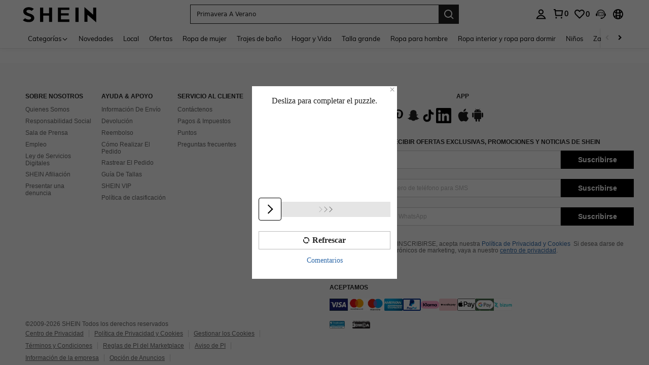

--- FILE ---
content_type: application/javascript
request_url: https://sc.ltwebstatic.com/she_dist/assets/71493.dcbfdd1219c7b0f5.js
body_size: -83
content:
"use strict";(self.webpackChunkSHEIN_W=self.webpackChunkSHEIN_W||[]).push([[71493],{371493:(e,r,i)=>{i.r(r);var n=i(945286),t=i(884880);n.A.register(t.R2.RETAIN,(()=>Promise.all([i.e(43212),i.e(89740),i.e(52074),i.e(61065),i.e(63843)]).then(i.bind(i,577009))),{priority:t.WT[t.R2.RETAIN],region:t.aX.CHECKOUT_LIST,condition:()=>!0,type:t.WZ.MARKETING,_renderType:"autoMount",containerId:".checkout-retain-dialog-wrapper"})}}]);
//# sourceMappingURL=71493.dcbfdd1219c7b0f5.js.map

--- FILE ---
content_type: image/svg+xml
request_url: https://shein.ltwebstatic.com/svgicons/icons/sh_pc_sui_icon_more_right_16px_2.svg
body_size: -272
content:
<svg width="16" height="16" viewBox="0 0 16 16" fill="none" xmlns="http://www.w3.org/2000/svg">
<path fill-rule="evenodd" clip-rule="evenodd" d="M5.33569 4.11092L9.22471 7.99937L5.33569 11.8891L6.0428 12.5962L10.639 8L6.0428 3.40381L5.33569 4.11092Z" fill="#222222"/>
</svg>
